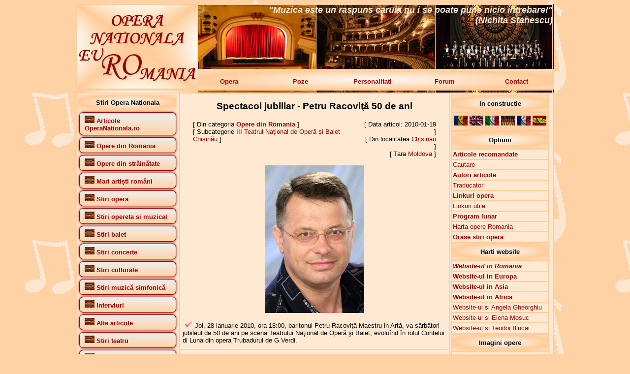

--- FILE ---
content_type: text/html; charset=UTF-8
request_url: http://www.operanationala.ro/stire_detalii.php?id_item=37&titlu=Spectacol%20jubiliar%20-%20Petru%20Racovi??%2050%20de%20ani
body_size: 11344
content:
<!DOCTYPE HTML>
<html lang="ro">
<head>
<meta http-equiv="Content-Type" content="text/html; charset=iso-8859-1">
<meta http-equiv="Content-Language" content="ro"/>
<title>Opera Nationala RO - Spectacol jubiliar - Petru Racoviţă 50 de ani</title>
<meta name="description" content="Spectacol jubiliar - Petru Racoviţă 50 de ani. Opera Nationala RO - Website despre teatrele de opera si opereta din Romania si Europa">
<meta name="keywords" content="Spectacol jubiliar - Petru Racoviţă 50 de ani,Opera Nationala RO,opera,opera romana,Opera Nationala Bucuresti,Opera din Bucuresti,Opera Bucuresti,ONB,Bucharest Opera,Opera Constanta,Opera Brasov,Opera Craiova,Opera Timisoara,Opera Iasi,Opera Cluj-Napoca,opereta,teatru liric,teatre lirice,stiri opera,stiri opereta,opere,balet,concerte,concerte simfonice,Adrian Trasca">
<!-- Spectacol jubiliar - Petru Racoviţă 50 de ani,Opera Nationala RO,Website despre teatrele de opera si opereta din Romania si Europa -->
<!-- Spectacol jubiliar - Petru Racoviţă 50 de ani,Opera Nationala RO,opera,opera romana,Opera Nationala Bucuresti,Opera din Bucuresti,Opera Bucuresti,ONB,Bucharest Opera,Opera Constanta,Opera Brasov,Opera Craiova,Opera Timisoara,Opera Iasi,Opera Cluj-Napoca,opereta,teatru liric,teatre lirice,stiri opera,stiri opereta,opere,balet,concerte,concerte simfonice,Adrian Trasca -->
<meta name="robots" content="all">
<meta name="author" content="Adrian Trasca - http://www.conspect.ro/adrian/">
<meta name="language" content="RO">
<meta name="REVISIT-AFTER" content="3 DAYS">
<link rel="stylesheet" type="text/css" href="stil.css">
<link rel="stylesheet" type="text/css" href="stil_butoane.css">
<link rel="shortcut icon" href="favicon.ico">
<link rel="icon" type="image/gif" href="animated_favicon1.gif">
<script type="text/javascript">

  var _gaq = _gaq || [];
  _gaq.push(['_setAccount', 'UA-34911329-1']);
  _gaq.push(['_trackPageview']);

  (function() {
    var ga = document.createElement('script'); ga.type = 'text/javascript'; ga.async = true;
    ga.src = ('https:' == document.location.protocol ? 'https://ssl' : 'http://www') + '.google-analytics.com/ga.js';
    var s = document.getElementsByTagName('script')[0]; s.parentNode.insertBefore(ga, s);
  })();

</script>
</head>

<body>
<table align="center" width="970" height="174" border="0" cellpadding="2" cellspacing="0" background="img/titlu.jpg">
  <tr>
    <td width="240" rowspan="2">&nbsp;</td>
    <td width="730" height="132" valign="top" align="right">
	  <font color="FFE9D2" size="4"><strong><em>"Muzica este un raspuns caruia nu i se poate pune nicio intrebare!" <br />(Nichita Stanescu) </em></strong></font>
	</td>
  </tr>
  <tr>
    <td height="40">
	<table width="730" border="0" cellspacing="0" cellpadding="2">
      <tr>
        <td width="146"><a href="http://www.operanationala.ro/" class="linkmeniu">Opera</a></td>
        <td width="146"><a href="http://www.operanationala.ro/poze/" target="_blank" class="linkmeniu">Poze</a></td>
        <td width="146"><a href="http://www.operanationala.ro/personalitati/" target="_blank" class="linkmeniu">Personalitati</a></td>
        <td width="146"><a href="http://www.conspect.ro/forum/" target="_blank" class="linkmeniu">Forum</a></td>
        <td width="146"><a href="http://www.operanationala.ro/contact.php" class="linkmeniu">Contact</a></td>
      </tr>
    </table>
	</td>
  </tr>
</table>

<table align="center" width="970" height="300" border="1" cellspacing="0" cellpadding="2" bgcolor="#FFE9D2" bordercolor="#FFCC99">
  <tr>
    <td valign="top" width="200">
	  				<table width="200" border="0" cellspacing="0" cellpadding="2">
					<tr>
					  <td height="30" background="img/dr_maro_deschis.jpg">
						<div align="center"><strong>Stiri Opera Nationala</strong></div>
					  </td>
					</tr>
				<tr>  <td><a href='http://www.operanationala.ro/index.php?id_categ=14&nume_categ=Articole OperaNationala.ro' title='Articole OperaNationala.ro' class='buttons'><img src='http://www.operanationala.ro/img/imagine_lipsa.jpg' border='0' width='20' height='15' alt='Articole OperaNationala.ro'> <strong>Articole OperaNationala.ro</strong></a><br />  </td></tr><tr>  <td><a href='http://www.operanationala.ro/index.php?id_categ=2&nume_categ=Opere din Romania' title='Opere din Romania' class='buttons'><img src='http://www.operanationala.ro/img/imagine_lipsa.jpg' border='0' width='20' height='15' alt='Opere din Romania'> <strong>Opere din Romania</strong></a><br />  </td></tr><tr>  <td><a href='http://www.operanationala.ro/index.php?id_categ=16&nume_categ=Opere din străinătate' title='Opere din străinătate' class='buttons'><img src='http://www.operanationala.ro/img/imagine_lipsa.jpg' border='0' width='20' height='15' alt='Opere din străinătate'> <strong>Opere din străinătate</strong></a><br />  </td></tr><tr>  <td><a href='http://www.operanationala.ro/index.php?id_categ=15&nume_categ=Mari artiști români' title='Mari artiști români' class='buttons'><img src='http://www.operanationala.ro/img/imagine_lipsa.jpg' border='0' width='20' height='15' alt='Mari artiști români'> <strong>Mari artiști români</strong></a><br />  </td></tr><tr>  <td><a href='http://www.operanationala.ro/index.php?id_categ=18&nume_categ=Stiri opera' title='Stiri opera' class='buttons'><img src='http://www.operanationala.ro/img/imagine_lipsa.jpg' border='0' width='20' height='15' alt='Stiri opera'> <strong>Stiri opera</strong></a><br />  </td></tr><tr>  <td><a href='http://www.operanationala.ro/index.php?id_categ=100&nume_categ=Stiri opereta si muzical' title='Stiri opereta si muzical' class='buttons'><img src='http://www.operanationala.ro/img/imagine_lipsa.jpg' border='0' width='20' height='15' alt='Stiri opereta si muzical'> <strong>Stiri opereta si muzical</strong></a><br />  </td></tr><tr>  <td><a href='http://www.operanationala.ro/index.php?id_categ=27&nume_categ=Stiri balet' title='Stiri balet' class='buttons'><img src='http://www.operanationala.ro/img/imagine_lipsa.jpg' border='0' width='20' height='15' alt='Stiri balet'> <strong>Stiri balet</strong></a><br />  </td></tr><tr>  <td><a href='http://www.operanationala.ro/index.php?id_categ=29&nume_categ=Stiri concerte' title='Stiri concerte' class='buttons'><img src='http://www.operanationala.ro/img/imagine_lipsa.jpg' border='0' width='20' height='15' alt='Stiri concerte'> <strong>Stiri concerte</strong></a><br />  </td></tr><tr>  <td><a href='http://www.operanationala.ro/index.php?id_categ=30&nume_categ=Stiri culturale' title='Stiri culturale' class='buttons'><img src='http://www.operanationala.ro/img/imagine_lipsa.jpg' border='0' width='20' height='15' alt='Stiri culturale'> <strong>Stiri culturale</strong></a><br />  </td></tr><tr>  <td><a href='http://www.operanationala.ro/index.php?id_categ=28&nume_categ=Stiri muzică simfonică' title='Stiri muzică simfonică' class='buttons'><img src='http://www.operanationala.ro/img/imagine_lipsa.jpg' border='0' width='20' height='15' alt='Stiri muzică simfonică'> <strong>Stiri muzică simfonică</strong></a><br />  </td></tr><tr>  <td><a href='http://www.operanationala.ro/index.php?id_categ=22&nume_categ=Interviuri' title='Interviuri' class='buttons'><img src='http://www.operanationala.ro/img/imagine_lipsa.jpg' border='0' width='20' height='15' alt='Interviuri'> <strong>Interviuri</strong></a><br />  </td></tr><tr>  <td><a href='http://www.operanationala.ro/index.php?id_categ=25&nume_categ=Alte articole' title='Alte articole' class='buttons'><img src='http://www.operanationala.ro/img/imagine_lipsa.jpg' border='0' width='20' height='15' alt='Alte articole'> <strong>Alte articole</strong></a><br />  </td></tr><tr>  <td><a href='http://www.operanationala.ro/index.php?id_categ=77&nume_categ=Stiri teatru' title='Stiri teatru' class='buttons'><img src='http://www.operanationala.ro/img/imagine_lipsa.jpg' border='0' width='20' height='15' alt='Stiri teatru'> <strong>Stiri teatru</strong></a><br />  </td></tr><tr>  <td><a href='http://www.operanationala.ro/index.php?id_categ=78&nume_categ=Stiri teatru pentru copii' title='Stiri teatru pentru copii' class='buttons'><img src='http://www.operanationala.ro/img/imagine_lipsa.jpg' border='0' width='20' height='15' alt='Stiri teatru pentru copii'> <strong>Stiri teatru pentru copii</strong></a><br />  </td></tr><tr>  <td><a href='http://www.operanationala.ro/index.php?id_categ=110&nume_categ=Bancuri muzicale și întâmplări haioase :-)' title='Bancuri muzicale și întâmplări haioase :-)' class='buttons'><img src='http://www.operanationala.ro/img/imagine_lipsa.jpg' border='0' width='20' height='15' alt='Bancuri muzicale și întâmplări haioase :-)'> <strong>Bancuri muzicale și întâmplări haioase :-)</strong></a><br />  </td></tr>				</table>
				
				<br />
				
				<table border="0" cellspacing="0" cellpadding="2" width="200">
					<tr>
					  <td height="30" background="http://www.operanationala.ro/img/dr_maro_deschis.jpg">
						<div align="center"><strong>Stiri alte categorii</strong></div>
					  </td>
					</tr>
				</table>
				
				<table><tr>  <td height='30' background='http://www.operanationala.ro/img/dr_maro_deschis.jpg'><a href='http://www.operanationala.ro/index.php?id_categ=2&nume_categ=Opere din Romania' title='Opere din Romania' class='buttons'><img src='http://www.operanationala.ro/img/imagine_lipsa.jpg' border='0' width='20' height='15' alt='Opere din Romania'> <strong>Opere din Romania</strong></a><br />  </td></tr></table><a href='http://www.operanationala.ro/index.php?id_subcateg=200&nume_subcateg=Programe lunare' title='Programe lunare' class='buttons'><strong>Programe lunare</strong></a><br /><a href='http://www.operanationala.ro/index.php?id_subcateg=1&nume_subcateg=Opera Națională București' title='Opera Națională București' class='buttons'><strong>Opera Națională București</strong></a><br /><a href='http://www.operanationala.ro/index.php?id_subcateg=11&nume_subcateg=Opera Comică pentru Copii București' title='Opera Comică pentru Copii București' class='buttons'><strong>Opera Comică pentru Copii București</strong></a><br /><a href='http://www.operanationala.ro/index.php?id_subcateg=10&nume_subcateg=Teatrul Național de Operetă și Muzical București' title='Teatrul Național de Operetă și Muzical București' class='buttons'><strong>Teatrul Național de Operetă și Muzical București</strong></a><br /><a href='http://www.operanationala.ro/index.php?id_subcateg=4&nume_subcateg=Opera Rom&#226;n&#259; Craiova' title='Opera Rom&#226;n&#259; Craiova' class='buttons'><strong>Opera Rom&#226;n&#259; Craiova</strong></a><br /><a href='http://www.operanationala.ro/index.php?id_subcateg=2&nume_subcateg=Opera din Brașov' title='Opera din Brașov' class='buttons'><strong>Opera din Brașov</strong></a><br /><a href='http://www.operanationala.ro/index.php?id_subcateg=3&nume_subcateg=Teatrul National de Opera si Balet Constanta' title='Teatrul National de Opera si Balet Constanta' class='buttons'><strong>Teatrul National de Opera si Balet Constanta</strong></a><br /><a href='http://www.operanationala.ro/index.php?id_subcateg=8&nume_subcateg=Teatrul Național de Operă și Operetă din Galați' title='Teatrul Național de Operă și Operetă din Galați' class='buttons'><strong>Teatrul Național de Operă și Operetă din Galați</strong></a><br /><a href='http://www.operanationala.ro/index.php?id_subcateg=9&nume_subcateg=Teatrul Național de Operă și Balet Chișinău' title='Teatrul Național de Operă și Balet Chișinău' class='buttons'><strong>Teatrul Național de Operă și Balet Chișinău</strong></a><br /><a href='http://www.operanationala.ro/index.php?id_subcateg=7&nume_subcateg=Opera Națională Română Iași' title='Opera Națională Română Iași' class='buttons'><strong>Opera Națională Română Iași</strong></a><br /><a href='http://www.operanationala.ro/index.php?id_subcateg=6&nume_subcateg=Opera Nationala Română Cluj-Napoca' title='Opera Nationala Română Cluj-Napoca' class='buttons'><strong>Opera Nationala Română Cluj-Napoca</strong></a><br /><a href='http://www.operanationala.ro/index.php?id_subcateg=5&nume_subcateg=Opera Națională Română Timișoara' title='Opera Națională Română Timișoara' class='buttons'><strong>Opera Națională Română Timișoara</strong></a><br /><a href='http://www.operanationala.ro/index.php?id_subcateg=12&nume_subcateg=Opera Maghiară din Cluj-Napoca' title='Opera Maghiară din Cluj-Napoca' class='buttons'><strong>Opera Maghiară din Cluj-Napoca</strong></a><br /><a href='http://www.operanationala.ro/index.php?id_subcateg=14&nume_subcateg=Teatrul de Balet Sibiu' title='Teatrul de Balet Sibiu' class='buttons'><strong>Teatrul de Balet Sibiu</strong></a><br /><a href='http://www.operanationala.ro/index.php?id_subcateg=13&nume_subcateg=Festivalul Opera Nights - Hunedoara, Deva' title='Festivalul Opera Nights - Hunedoara, Deva' class='buttons'><strong>Festivalul Opera Nights - Hunedoara, Deva</strong></a><br /><a href='http://www.operanationala.ro/index.php?id_subcateg=19&nume_subcateg=Teatrul Muzical Ambasadorii București' title='Teatrul Muzical Ambasadorii București' class='buttons'><strong>Teatrul Muzical Ambasadorii București</strong></a><br /><a href='http://www.operanationala.ro/index.php?id_subcateg=17&nume_subcateg=Teatrul Stela Popescu București' title='Teatrul Stela Popescu București' class='buttons'><strong>Teatrul Stela Popescu București</strong></a><br /><a href='http://www.operanationala.ro/index.php?id_subcateg=15&nume_subcateg=Opera Vox Cluj-Napoca' title='Opera Vox Cluj-Napoca' class='buttons'><strong>Opera Vox Cluj-Napoca</strong></a><br /><a href='http://www.operanationala.ro/index.php?id_subcateg=191&nume_subcateg=Sala Palatului din București' title='Sala Palatului din București' class='buttons'><strong>Sala Palatului din București</strong></a><br /><a href='http://www.operanationala.ro/index.php?id_subcateg=16&nume_subcateg=Festivalul Internațional George Enescu București' title='Festivalul Internațional George Enescu București' class='buttons'><strong>Festivalul Internațional George Enescu București</strong></a><br /><a href='http://www.operanationala.ro/index.php?id_subcateg=188&nume_subcateg=Teatrul Acting Dream București' title='Teatrul Acting Dream București' class='buttons'><strong>Teatrul Acting Dream București</strong></a><br /><a href='http://www.operanationala.ro/index.php?id_subcateg=83&nume_subcateg=Theater du Soleil Entertainment' title='Theater du Soleil Entertainment' class='buttons'><strong>Theater du Soleil Entertainment</strong></a><br /><a href='http://www.operanationala.ro/index.php?id_subcateg=18&nume_subcateg=Grand Cinema Digiplex Băneasa' title='Grand Cinema Digiplex Băneasa' class='buttons'><strong>Grand Cinema Digiplex Băneasa</strong></a><br /><a href='http://www.operanationala.ro/index.php?id_subcateg=109&nume_subcateg=Teatrul de Revistă Constantin Tănase București' title='Teatrul de Revistă Constantin Tănase București' class='buttons'><strong>Teatrul de Revistă Constantin Tănase București</strong></a><br /><table><tr>  <td height='30' background='http://www.operanationala.ro/img/dr_maro_deschis.jpg'><a href='http://www.operanationala.ro/index.php?id_categ=16&nume_categ=Opere din străinătate' title='Opere din străinătate' class='buttons'><img src='http://www.operanationala.ro/img/imagine_lipsa.jpg' border='0' width='20' height='15' alt='Opere din străinătate'> <strong>Opere din străinătate</strong></a><br />  </td></tr></table><a href='http://www.operanationala.ro/index.php?id_subcateg=63&nume_subcateg=Arena din Verona' title='Arena din Verona' class='buttons'><strong>Arena din Verona</strong></a><br /><a href='http://www.operanationala.ro/index.php?id_subcateg=33&nume_subcateg=Budapesta Opera' title='Budapesta Opera' class='buttons'><strong>Budapesta Opera</strong></a><br /><a href='http://www.operanationala.ro/index.php?id_subcateg=79&nume_subcateg=Hedeland Opera' title='Hedeland Opera' class='buttons'><strong>Hedeland Opera</strong></a><br /><a href='http://www.operanationala.ro/index.php?id_subcateg=80&nume_subcateg=London English National Opera' title='London English National Opera' class='buttons'><strong>London English National Opera</strong></a><br /><a href='http://www.operanationala.ro/index.php?id_subcateg=73&nume_subcateg=London Royal Opera House' title='London Royal Opera House' class='buttons'><strong>London Royal Opera House</strong></a><br /><a href='http://www.operanationala.ro/index.php?id_subcateg=74&nume_subcateg=Milano Teatro alla Scala' title='Milano Teatro alla Scala' class='buttons'><strong>Milano Teatro alla Scala</strong></a><br /><a href='http://www.operanationala.ro/index.php?id_subcateg=68&nume_subcateg=Munchen Bayerische StaatsOper' title='Munchen Bayerische StaatsOper' class='buttons'><strong>Munchen Bayerische StaatsOper</strong></a><br /><a href='http://www.operanationala.ro/index.php?id_subcateg=92&nume_subcateg=New York Metropolitan Opera' title='New York Metropolitan Opera' class='buttons'><strong>New York Metropolitan Opera</strong></a><br /><a href='http://www.operanationala.ro/index.php?id_subcateg=77&nume_subcateg=Oslo Operaen' title='Oslo Operaen' class='buttons'><strong>Oslo Operaen</strong></a><br /><a href='http://www.operanationala.ro/index.php?id_subcateg=54&nume_subcateg=Roma Teatro dell Opera' title='Roma Teatro dell Opera' class='buttons'><strong>Roma Teatro dell Opera</strong></a><br /><a href='http://www.operanationala.ro/index.php?id_subcateg=78&nume_subcateg=Ruse Drjavna Opera' title='Ruse Drjavna Opera' class='buttons'><strong>Ruse Drjavna Opera</strong></a><br /><a href='http://www.operanationala.ro/index.php?id_subcateg=27&nume_subcateg=Sofia Opera House' title='Sofia Opera House' class='buttons'><strong>Sofia Opera House</strong></a><br /><a href='http://www.operanationala.ro/index.php?id_subcateg=21&nume_subcateg=Stockholm Royal Swedish Opera' title='Stockholm Royal Swedish Opera' class='buttons'><strong>Stockholm Royal Swedish Opera</strong></a><br /><a href='http://www.operanationala.ro/index.php?id_subcateg=20&nume_subcateg=Torre del Lago Puccini' title='Torre del Lago Puccini' class='buttons'><strong>Torre del Lago Puccini</strong></a><br /><a href='http://www.operanationala.ro/index.php?id_subcateg=81&nume_subcateg=Varna Opera House' title='Varna Opera House' class='buttons'><strong>Varna Opera House</strong></a><br /><a href='http://www.operanationala.ro/index.php?id_subcateg=75&nume_subcateg=Viena StaatsOper' title='Viena StaatsOper' class='buttons'><strong>Viena StaatsOper</strong></a><br /><a href='http://www.operanationala.ro/index.php?id_subcateg=76&nume_subcateg=Viena VolksOper' title='Viena VolksOper' class='buttons'><strong>Viena VolksOper</strong></a><br /><table><tr>  <td height='30' background='http://www.operanationala.ro/img/dr_maro_deschis.jpg'><a href='http://www.operanationala.ro/index.php?id_categ=15&nume_categ=Mari artiști români' title='Mari artiști români' class='buttons'><img src='http://www.operanationala.ro/img/imagine_lipsa.jpg' border='0' width='20' height='15' alt='Mari artiști români'> <strong>Mari artiști români</strong></a><br />  </td></tr></table><a href='http://www.operanationala.ro/index.php?id_subcateg=70&nume_subcateg=Alina Cojocaru' title='Alina Cojocaru' class='buttons'><strong>Alina Cojocaru</strong></a><br /><a href='http://www.operanationala.ro/index.php?id_subcateg=64&nume_subcateg=Angela Gheorghiu' title='Angela Gheorghiu' class='buttons'><strong>Angela Gheorghiu</strong></a><br /><a href='http://www.operanationala.ro/index.php?id_subcateg=51&nume_subcateg=Cristian Mihăilescu' title='Cristian Mihăilescu' class='buttons'><strong>Cristian Mihăilescu</strong></a><br /><a href='http://www.operanationala.ro/index.php?id_subcateg=65&nume_subcateg=Elena Moșuc' title='Elena Moșuc' class='buttons'><strong>Elena Moșuc</strong></a><br /><a href='http://www.operanationala.ro/index.php?id_subcateg=66&nume_subcateg=Felicia Filip' title='Felicia Filip' class='buttons'><strong>Felicia Filip</strong></a><br /><a href='http://www.operanationala.ro/index.php?id_subcateg=57&nume_subcateg=Haricleea Darclee' title='Haricleea Darclee' class='buttons'><strong>Haricleea Darclee</strong></a><br /><a href='http://www.operanationala.ro/index.php?id_subcateg=50&nume_subcateg=Ionuț Pascu' title='Ionuț Pascu' class='buttons'><strong>Ionuț Pascu</strong></a><br /><a href='http://www.operanationala.ro/index.php?id_subcateg=22&nume_subcateg=Leontina V&#259;duva' title='Leontina V&#259;duva' class='buttons'><strong>Leontina V&#259;duva</strong></a><br /><a href='http://www.operanationala.ro/index.php?id_subcateg=82&nume_subcateg=Lucian Petrean' title='Lucian Petrean' class='buttons'><strong>Lucian Petrean</strong></a><br /><a href='http://www.operanationala.ro/index.php?id_subcateg=67&nume_subcateg=Ludovic Spiess' title='Ludovic Spiess' class='buttons'><strong>Ludovic Spiess</strong></a><br /><a href='http://www.operanationala.ro/index.php?id_subcateg=72&nume_subcateg=Teodor Ilincăi' title='Teodor Ilincăi' class='buttons'><strong>Teodor Ilincăi</strong></a><br /><table><tr>  <td height='30' background='http://www.operanationala.ro/img/dr_maro_deschis.jpg'><a href='http://www.operanationala.ro/index.php?id_categ=77&nume_categ=Stiri teatru' title='Stiri teatru' class='buttons'><img src='http://www.operanationala.ro/img/imagine_lipsa.jpg' border='0' width='20' height='15' alt='Stiri teatru'> <strong>Stiri teatru</strong></a><br />  </td></tr></table><a href='http://www.operanationala.ro/index.php?id_subcateg=88&nume_subcateg=Teatru la cinema' title='Teatru la cinema' class='buttons'><strong>Teatru la cinema</strong></a><br /><table><tr>  <td height='30' background='http://www.operanationala.ro/img/dr_maro_deschis.jpg'><a href='http://www.operanationala.ro/index.php?id_categ=120&nume_categ=Spectacole de operă' title='Spectacole de operă' class='buttons'><img src='http://www.operanationala.ro/img/imagine_lipsa.jpg' border='0' width='20' height='15' alt='Spectacole de operă'> <strong>Spectacole de operă</strong></a><br />  </td></tr></table><a href='http://www.operanationala.ro/index.php?id_subcateg=175&nume_subcateg=Adriana Lecouvreur' title='Adriana Lecouvreur' class='buttons'><strong>Adriana Lecouvreur</strong></a><br /><a href='http://www.operanationala.ro/index.php?id_subcateg=112&nume_subcateg=Aida' title='Aida' class='buttons'><strong>Aida</strong></a><br /><a href='http://www.operanationala.ro/index.php?id_subcateg=140&nume_subcateg=Asa fac toate (Cosi fan tutte)' title='Asa fac toate (Cosi fan tutte)' class='buttons'><strong>Asa fac toate (Cosi fan tutte)</strong></a><br /><a href='http://www.operanationala.ro/index.php?id_subcateg=117&nume_subcateg=Boema' title='Boema' class='buttons'><strong>Boema</strong></a><br /><a href='http://www.operanationala.ro/index.php?id_subcateg=119&nume_subcateg=Bărbierul din Sevilia' title='Bărbierul din Sevilia' class='buttons'><strong>Bărbierul din Sevilia</strong></a><br /><a href='http://www.operanationala.ro/index.php?id_subcateg=120&nume_subcateg=Carmen' title='Carmen' class='buttons'><strong>Carmen</strong></a><br /><a href='http://www.operanationala.ro/index.php?id_subcateg=143&nume_subcateg=Cavalleria rusticana și Paiațe' title='Cavalleria rusticana și Paiațe' class='buttons'><strong>Cavalleria rusticana și Paiațe</strong></a><br /><a href='http://www.operanationala.ro/index.php?id_subcateg=168&nume_subcateg=Clemența lui Tito' title='Clemența lui Tito' class='buttons'><strong>Clemența lui Tito</strong></a><br /><a href='http://www.operanationala.ro/index.php?id_subcateg=135&nume_subcateg=Don Giovanni' title='Don Giovanni' class='buttons'><strong>Don Giovanni</strong></a><br /><a href='http://www.operanationala.ro/index.php?id_subcateg=154&nume_subcateg=Don Pasquale' title='Don Pasquale' class='buttons'><strong>Don Pasquale</strong></a><br /><a href='http://www.operanationala.ro/index.php?id_subcateg=136&nume_subcateg=Elixirul dragostei' title='Elixirul dragostei' class='buttons'><strong>Elixirul dragostei</strong></a><br /><a href='http://www.operanationala.ro/index.php?id_subcateg=132&nume_subcateg=Flautul fermecat' title='Flautul fermecat' class='buttons'><strong>Flautul fermecat</strong></a><br /><a href='http://www.operanationala.ro/index.php?id_subcateg=138&nume_subcateg=Freischutz' title='Freischutz' class='buttons'><strong>Freischutz</strong></a><br /><a href='http://www.operanationala.ro/index.php?id_subcateg=164&nume_subcateg=Germanicul (Il Germanico)' title='Germanicul (Il Germanico)' class='buttons'><strong>Germanicul (Il Germanico)</strong></a><br /><a href='http://www.operanationala.ro/index.php?id_subcateg=156&nume_subcateg=Gianni Schicchi' title='Gianni Schicchi' class='buttons'><strong>Gianni Schicchi</strong></a><br /><a href='http://www.operanationala.ro/index.php?id_subcateg=165&nume_subcateg=Idomeneo, Regele Cretei' title='Idomeneo, Regele Cretei' class='buttons'><strong>Idomeneo, Regele Cretei</strong></a><br /><a href='http://www.operanationala.ro/index.php?id_subcateg=169&nume_subcateg=MacBeth' title='MacBeth' class='buttons'><strong>MacBeth</strong></a><br /><a href='http://www.operanationala.ro/index.php?id_subcateg=118&nume_subcateg=Madama Butterfly' title='Madama Butterfly' class='buttons'><strong>Madama Butterfly</strong></a><br /><a href='http://www.operanationala.ro/index.php?id_subcateg=144&nume_subcateg=Manon Lescaut' title='Manon Lescaut' class='buttons'><strong>Manon Lescaut</strong></a><br /><a href='http://www.operanationala.ro/index.php?id_subcateg=151&nume_subcateg=Mikado' title='Mikado' class='buttons'><strong>Mikado</strong></a><br /><a href='http://www.operanationala.ro/index.php?id_subcateg=121&nume_subcateg=Nabucco' title='Nabucco' class='buttons'><strong>Nabucco</strong></a><br /><a href='http://www.operanationala.ro/index.php?id_subcateg=195&nume_subcateg=Norma' title='Norma' class='buttons'><strong>Norma</strong></a><br /><a href='http://www.operanationala.ro/index.php?id_subcateg=134&nume_subcateg=Nunta lui Figaro' title='Nunta lui Figaro' class='buttons'><strong>Nunta lui Figaro</strong></a><br /><a href='http://www.operanationala.ro/index.php?id_subcateg=170&nume_subcateg=Orfeu în infern' title='Orfeu în infern' class='buttons'><strong>Orfeu în infern</strong></a><br /><a href='http://www.operanationala.ro/index.php?id_subcateg=150&nume_subcateg=Paiațe' title='Paiațe' class='buttons'><strong>Paiațe</strong></a><br /><a href='http://www.operanationala.ro/index.php?id_subcateg=149&nume_subcateg=Peer Gynt' title='Peer Gynt' class='buttons'><strong>Peer Gynt</strong></a><br /><a href='http://www.operanationala.ro/index.php?id_subcateg=133&nume_subcateg=Rapirea din Serai' title='Rapirea din Serai' class='buttons'><strong>Rapirea din Serai</strong></a><br /><a href='http://www.operanationala.ro/index.php?id_subcateg=114&nume_subcateg=Rigoletto' title='Rigoletto' class='buttons'><strong>Rigoletto</strong></a><br /><a href='http://www.operanationala.ro/index.php?id_subcateg=171&nume_subcateg=Romeo și Julieta de Charles Gounod' title='Romeo și Julieta de Charles Gounod' class='buttons'><strong>Romeo și Julieta de Charles Gounod</strong></a><br /><a href='http://www.operanationala.ro/index.php?id_subcateg=163&nume_subcateg=Samson și Dalila' title='Samson și Dalila' class='buttons'><strong>Samson și Dalila</strong></a><br /><a href='http://www.operanationala.ro/index.php?id_subcateg=147&nume_subcateg=Simone Boccanerra' title='Simone Boccanerra' class='buttons'><strong>Simone Boccanerra</strong></a><br /><a href='http://www.operanationala.ro/index.php?id_subcateg=116&nume_subcateg=Tosca' title='Tosca' class='buttons'><strong>Tosca</strong></a><br /><a href='http://www.operanationala.ro/index.php?id_subcateg=113&nume_subcateg=Traviata' title='Traviata' class='buttons'><strong>Traviata</strong></a><br /><a href='http://www.operanationala.ro/index.php?id_subcateg=145&nume_subcateg=Tripticul (Il trittico)' title='Tripticul (Il trittico)' class='buttons'><strong>Tripticul (Il trittico)</strong></a><br /><a href='http://www.operanationala.ro/index.php?id_subcateg=115&nume_subcateg=Trubadurul (Il trovatore)' title='Trubadurul (Il trovatore)' class='buttons'><strong>Trubadurul (Il trovatore)</strong></a><br /><a href='http://www.operanationala.ro/index.php?id_subcateg=139&nume_subcateg=Turandot' title='Turandot' class='buttons'><strong>Turandot</strong></a><br /><a href='http://www.operanationala.ro/index.php?id_subcateg=174&nume_subcateg=Werther' title='Werther' class='buttons'><strong>Werther</strong></a><br /><table><tr>  <td height='30' background='http://www.operanationala.ro/img/dr_maro_deschis.jpg'><a href='http://www.operanationala.ro/index.php?id_categ=121&nume_categ=Spectacole de opereta si muzical' title='Spectacole de opereta si muzical' class='buttons'><img src='http://www.operanationala.ro/img/imagine_lipsa.jpg' border='0' width='20' height='15' alt='Spectacole de opereta si muzical'> <strong>Spectacole de opereta si muzical</strong></a><br />  </td></tr></table><a href='http://www.operanationala.ro/index.php?id_subcateg=142&nume_subcateg=Cartea junglei' title='Cartea junglei' class='buttons'><strong>Cartea junglei</strong></a><br /><a href='http://www.operanationala.ro/index.php?id_subcateg=166&nume_subcateg=Doctor Jivago' title='Doctor Jivago' class='buttons'><strong>Doctor Jivago</strong></a><br /><a href='http://www.operanationala.ro/index.php?id_subcateg=125&nume_subcateg=Țara surâsului' title='Țara surâsului' class='buttons'><strong>Țara surâsului</strong></a><br /><a href='http://www.operanationala.ro/index.php?id_subcateg=155&nume_subcateg=Femeia, eterna poveste' title='Femeia, eterna poveste' class='buttons'><strong>Femeia, eterna poveste</strong></a><br /><a href='http://www.operanationala.ro/index.php?id_subcateg=137&nume_subcateg=Frozen' title='Frozen' class='buttons'><strong>Frozen</strong></a><br /><a href='http://www.operanationala.ro/index.php?id_subcateg=173&nume_subcateg=Frumoasa și Bestia' title='Frumoasa și Bestia' class='buttons'><strong>Frumoasa și Bestia</strong></a><br /><a href='http://www.operanationala.ro/index.php?id_subcateg=123&nume_subcateg=Liliacul' title='Liliacul' class='buttons'><strong>Liliacul</strong></a><br /><a href='http://www.operanationala.ro/index.php?id_subcateg=152&nume_subcateg=Logodnicul din lună' title='Logodnicul din lună' class='buttons'><strong>Logodnicul din lună</strong></a><br /><a href='http://www.operanationala.ro/index.php?id_subcateg=122&nume_subcateg=My Fair Lady' title='My Fair Lady' class='buttons'><strong>My Fair Lady</strong></a><br /><a href='http://www.operanationala.ro/index.php?id_subcateg=124&nume_subcateg=Rebecca' title='Rebecca' class='buttons'><strong>Rebecca</strong></a><br /><a href='http://www.operanationala.ro/index.php?id_subcateg=148&nume_subcateg=Sânge vienez' title='Sânge vienez' class='buttons'><strong>Sânge vienez</strong></a><br /><a href='http://www.operanationala.ro/index.php?id_subcateg=126&nume_subcateg=Silvia' title='Silvia' class='buttons'><strong>Silvia</strong></a><br /><a href='http://www.operanationala.ro/index.php?id_subcateg=141&nume_subcateg=Sunetul muzicii' title='Sunetul muzicii' class='buttons'><strong>Sunetul muzicii</strong></a><br /><a href='http://www.operanationala.ro/index.php?id_subcateg=146&nume_subcateg=Vaduva veselă' title='Vaduva veselă' class='buttons'><strong>Vaduva veselă</strong></a><br /><a href='http://www.operanationala.ro/index.php?id_subcateg=153&nume_subcateg=Zaraza' title='Zaraza' class='buttons'><strong>Zaraza</strong></a><br /><table><tr>  <td height='30' background='http://www.operanationala.ro/img/dr_maro_deschis.jpg'><a href='http://www.operanationala.ro/index.php?id_categ=122&nume_categ=Spectacole de balet' title='Spectacole de balet' class='buttons'><img src='http://www.operanationala.ro/img/imagine_lipsa.jpg' border='0' width='20' height='15' alt='Spectacole de balet'> <strong>Spectacole de balet</strong></a><br />  </td></tr></table><a href='http://www.operanationala.ro/index.php?id_subcateg=131&nume_subcateg=Corsarul' title='Corsarul' class='buttons'><strong>Corsarul</strong></a><br /><a href='http://www.operanationala.ro/index.php?id_subcateg=159&nume_subcateg=Don Quijote' title='Don Quijote' class='buttons'><strong>Don Quijote</strong></a><br /><a href='http://www.operanationala.ro/index.php?id_subcateg=129&nume_subcateg=Frumoasa din Padurea Adormita' title='Frumoasa din Padurea Adormita' class='buttons'><strong>Frumoasa din Padurea Adormita</strong></a><br /><a href='http://www.operanationala.ro/index.php?id_subcateg=130&nume_subcateg=Giselle' title='Giselle' class='buttons'><strong>Giselle</strong></a><br /><a href='http://www.operanationala.ro/index.php?id_subcateg=127&nume_subcateg=Lacul lebedelor' title='Lacul lebedelor' class='buttons'><strong>Lacul lebedelor</strong></a><br /><a href='http://www.operanationala.ro/index.php?id_subcateg=193&nume_subcateg=Marco Spada' title='Marco Spada' class='buttons'><strong>Marco Spada</strong></a><br /><a href='http://www.operanationala.ro/index.php?id_subcateg=167&nume_subcateg=Medea' title='Medea' class='buttons'><strong>Medea</strong></a><br /><a href='http://www.operanationala.ro/index.php?id_subcateg=128&nume_subcateg=Spargatorul de nuci' title='Spargatorul de nuci' class='buttons'><strong>Spargatorul de nuci</strong></a><br /><a href='http://www.operanationala.ro/index.php?id_subcateg=158&nume_subcateg=Zorba grecul' title='Zorba grecul' class='buttons'><strong>Zorba grecul</strong></a><br /><table><tr>  <td height='30' background='http://www.operanationala.ro/img/dr_maro_deschis.jpg'><a href='http://www.operanationala.ro/index.php?id_categ=123&nume_categ=Concerte de muzica simfonica' title='Concerte de muzica simfonica' class='buttons'><img src='http://www.operanationala.ro/img/imagine_lipsa.jpg' border='0' width='20' height='15' alt='Concerte de muzica simfonica'> <strong>Concerte de muzica simfonica</strong></a><br />  </td></tr></table><a href='http://www.operanationala.ro/index.php?id_subcateg=162&nume_subcateg=Anotimpurile de Vivaldi' title='Anotimpurile de Vivaldi' class='buttons'><strong>Anotimpurile de Vivaldi</strong></a><br /><a href='http://www.operanationala.ro/index.php?id_subcateg=161&nume_subcateg=Recviem de Mozart' title='Recviem de Mozart' class='buttons'><strong>Recviem de Mozart</strong></a><br /><a href='http://www.operanationala.ro/index.php?id_subcateg=160&nume_subcateg=Recviem de Verdi' title='Recviem de Verdi' class='buttons'><strong>Recviem de Verdi</strong></a><br /><table><tr>  <td height='30' background='http://www.operanationala.ro/img/dr_maro_deschis.jpg'><a href='http://www.operanationala.ro/index.php?id_categ=114&nume_categ=Teatre Muntenia (fără București)' title='Teatre Muntenia (fără București)' class='buttons'><img src='http://www.operanationala.ro/img/imagine_lipsa.jpg' border='0' width='20' height='15' alt='Teatre Muntenia (fără București)'> <strong>Teatre Muntenia (fără București)</strong></a><br />  </td></tr></table><a href='http://www.operanationala.ro/index.php?id_subcateg=99&nume_subcateg=Ateneul Popular Maior Gheorghe Pastia Focșani' title='Ateneul Popular Maior Gheorghe Pastia Focșani' class='buttons'><strong>Ateneul Popular Maior Gheorghe Pastia Focșani</strong></a><br /><a href='http://www.operanationala.ro/index.php?id_subcateg=108&nume_subcateg=Teatrul Alexandru Davila Pitești' title='Teatrul Alexandru Davila Pitești' class='buttons'><strong>Teatrul Alexandru Davila Pitești</strong></a><br /><table><tr>  <td height='30' background='http://www.operanationala.ro/img/dr_maro_deschis.jpg'><a href='http://www.operanationala.ro/index.php?id_categ=113&nume_categ=Teatre Oltenia' title='Teatre Oltenia' class='buttons'><img src='http://www.operanationala.ro/img/imagine_lipsa.jpg' border='0' width='20' height='15' alt='Teatre Oltenia'> <strong>Teatre Oltenia</strong></a><br />  </td></tr></table><a href='http://www.operanationala.ro/index.php?id_subcateg=182&nume_subcateg=Teatrul Ariel Râmnicu Vâlcea' title='Teatrul Ariel Râmnicu Vâlcea' class='buttons'><strong>Teatrul Ariel Râmnicu Vâlcea</strong></a><br /><table><tr>  <td height='30' background='http://www.operanationala.ro/img/dr_maro_deschis.jpg'><a href='http://www.operanationala.ro/index.php?id_categ=119&nume_categ=Teatre Republica Moldova' title='Teatre Republica Moldova' class='buttons'><img src='http://www.operanationala.ro/img/imagine_lipsa.jpg' border='0' width='20' height='15' alt='Teatre Republica Moldova'> <strong>Teatre Republica Moldova</strong></a><br />  </td></tr></table><a href='http://www.operanationala.ro/index.php?id_subcateg=183&nume_subcateg=Teatrul B. P. Hasdeu din Cahul' title='Teatrul B. P. Hasdeu din Cahul' class='buttons'><strong>Teatrul B. P. Hasdeu din Cahul</strong></a><br /><table><tr>  <td height='30' background='http://www.operanationala.ro/img/dr_maro_deschis.jpg'><a href='http://www.operanationala.ro/index.php?id_categ=118&nume_categ=Teatre Banat, Crișana, Maramureș' title='Teatre Banat, Crișana, Maramureș' class='buttons'><img src='http://www.operanationala.ro/img/imagine_lipsa.jpg' border='0' width='20' height='15' alt='Teatre Banat, Crișana, Maramureș'> <strong>Teatre Banat, Crișana, Maramureș</strong></a><br />  </td></tr></table><a href='http://www.operanationala.ro/index.php?id_subcateg=181&nume_subcateg=Teatrul Clasic Ioan Slavici din Arad' title='Teatrul Clasic Ioan Slavici din Arad' class='buttons'><strong>Teatrul Clasic Ioan Slavici din Arad</strong></a><br /><table><tr>  <td height='30' background='http://www.operanationala.ro/img/dr_maro_deschis.jpg'><a href='http://www.operanationala.ro/index.php?id_categ=113&nume_categ=Teatre Oltenia' title='Teatre Oltenia' class='buttons'><img src='http://www.operanationala.ro/img/imagine_lipsa.jpg' border='0' width='20' height='15' alt='Teatre Oltenia'> <strong>Teatre Oltenia</strong></a><br />  </td></tr></table><a href='http://www.operanationala.ro/index.php?id_subcateg=106&nume_subcateg=Teatrul Colibri Craiova' title='Teatrul Colibri Craiova' class='buttons'><strong>Teatrul Colibri Craiova</strong></a><br /><table><tr>  <td height='30' background='http://www.operanationala.ro/img/dr_maro_deschis.jpg'><a href='http://www.operanationala.ro/index.php?id_categ=115&nume_categ=Teatre Dobrogea' title='Teatre Dobrogea' class='buttons'><img src='http://www.operanationala.ro/img/imagine_lipsa.jpg' border='0' width='20' height='15' alt='Teatre Dobrogea'> <strong>Teatre Dobrogea</strong></a><br />  </td></tr></table><a href='http://www.operanationala.ro/index.php?id_subcateg=102&nume_subcateg=Teatrul Căluțul de mare Constanța' title='Teatrul Căluțul de mare Constanța' class='buttons'><strong>Teatrul Căluțul de mare Constanța</strong></a><br /><a href='http://www.operanationala.ro/index.php?id_subcateg=104&nume_subcateg=Teatrul de Stat din Constanța' title='Teatrul de Stat din Constanța' class='buttons'><strong>Teatrul de Stat din Constanța</strong></a><br /><table><tr>  <td height='30' background='http://www.operanationala.ro/img/dr_maro_deschis.jpg'><a href='http://www.operanationala.ro/index.php?id_categ=116&nume_categ=Teatre Moldova' title='Teatre Moldova' class='buttons'><img src='http://www.operanationala.ro/img/imagine_lipsa.jpg' border='0' width='20' height='15' alt='Teatre Moldova'> <strong>Teatre Moldova</strong></a><br />  </td></tr></table><a href='http://www.operanationala.ro/index.php?id_subcateg=177&nume_subcateg=Teatrul Dramatic Fani Tardini Galați' title='Teatrul Dramatic Fani Tardini Galați' class='buttons'><strong>Teatrul Dramatic Fani Tardini Galați</strong></a><br /><table><tr>  <td height='30' background='http://www.operanationala.ro/img/dr_maro_deschis.jpg'><a href='http://www.operanationala.ro/index.php?id_categ=117&nume_categ=Teatre Ardeal' title='Teatre Ardeal' class='buttons'><img src='http://www.operanationala.ro/img/imagine_lipsa.jpg' border='0' width='20' height='15' alt='Teatre Ardeal'> <strong>Teatre Ardeal</strong></a><br />  </td></tr></table><a href='http://www.operanationala.ro/index.php?id_subcateg=184&nume_subcateg=Teatrul Dramatic Ion D. Sîrbu Petroșani' title='Teatrul Dramatic Ion D. Sîrbu Petroșani' class='buttons'><strong>Teatrul Dramatic Ion D. Sîrbu Petroșani</strong></a><br /><table><tr>  <td height='30' background='http://www.operanationala.ro/img/dr_maro_deschis.jpg'><a href='http://www.operanationala.ro/index.php?id_categ=112&nume_categ=Teatre București' title='Teatre București' class='buttons'><img src='http://www.operanationala.ro/img/imagine_lipsa.jpg' border='0' width='20' height='15' alt='Teatre București'> <strong>Teatre București</strong></a><br />  </td></tr></table><a href='http://www.operanationala.ro/index.php?id_subcateg=178&nume_subcateg=Teatrul Elisabeta București' title='Teatrul Elisabeta București' class='buttons'><strong>Teatrul Elisabeta București</strong></a><br /><table><tr>  <td height='30' background='http://www.operanationala.ro/img/dr_maro_deschis.jpg'><a href='http://www.operanationala.ro/index.php?id_categ=113&nume_categ=Teatre Oltenia' title='Teatre Oltenia' class='buttons'><img src='http://www.operanationala.ro/img/imagine_lipsa.jpg' border='0' width='20' height='15' alt='Teatre Oltenia'> <strong>Teatre Oltenia</strong></a><br />  </td></tr></table><a href='http://www.operanationala.ro/index.php?id_subcateg=97&nume_subcateg=Teatrul Elvira Godeanu Târgu-Jiu' title='Teatrul Elvira Godeanu Târgu-Jiu' class='buttons'><strong>Teatrul Elvira Godeanu Târgu-Jiu</strong></a><br /><table><tr>  <td height='30' background='http://www.operanationala.ro/img/dr_maro_deschis.jpg'><a href='http://www.operanationala.ro/index.php?id_categ=112&nume_categ=Teatre București' title='Teatre București' class='buttons'><img src='http://www.operanationala.ro/img/imagine_lipsa.jpg' border='0' width='20' height='15' alt='Teatre București'> <strong>Teatre București</strong></a><br />  </td></tr></table><a href='http://www.operanationala.ro/index.php?id_subcateg=186&nume_subcateg=Teatrul Excelsior București.' title='Teatrul Excelsior București.' class='buttons'><strong>Teatrul Excelsior București.</strong></a><br /><a href='http://www.operanationala.ro/index.php?id_subcateg=90&nume_subcateg=Teatrul Țăndărică București' title='Teatrul Țăndărică București' class='buttons'><strong>Teatrul Țăndărică București</strong></a><br /><table><tr>  <td height='30' background='http://www.operanationala.ro/img/dr_maro_deschis.jpg'><a href='http://www.operanationala.ro/index.php?id_categ=116&nume_categ=Teatre Moldova' title='Teatre Moldova' class='buttons'><img src='http://www.operanationala.ro/img/imagine_lipsa.jpg' border='0' width='20' height='15' alt='Teatre Moldova'> <strong>Teatre Moldova</strong></a><br />  </td></tr></table><a href='http://www.operanationala.ro/index.php?id_subcateg=91&nume_subcateg=Teatrul Gulliver Galați' title='Teatrul Gulliver Galați' class='buttons'><strong>Teatrul Gulliver Galați</strong></a><br /><table><tr>  <td height='30' background='http://www.operanationala.ro/img/dr_maro_deschis.jpg'><a href='http://www.operanationala.ro/index.php?id_categ=112&nume_categ=Teatre București' title='Teatre București' class='buttons'><img src='http://www.operanationala.ro/img/imagine_lipsa.jpg' border='0' width='20' height='15' alt='Teatre București'> <strong>Teatre București</strong></a><br />  </td></tr></table><a href='http://www.operanationala.ro/index.php?id_subcateg=89&nume_subcateg=Teatrul Ion Creangă București' title='Teatrul Ion Creangă București' class='buttons'><strong>Teatrul Ion Creangă București</strong></a><br /><table><tr>  <td height='30' background='http://www.operanationala.ro/img/dr_maro_deschis.jpg'><a href='http://www.operanationala.ro/index.php?id_categ=113&nume_categ=Teatre Oltenia' title='Teatre Oltenia' class='buttons'><img src='http://www.operanationala.ro/img/imagine_lipsa.jpg' border='0' width='20' height='15' alt='Teatre Oltenia'> <strong>Teatre Oltenia</strong></a><br />  </td></tr></table><a href='http://www.operanationala.ro/index.php?id_subcateg=101&nume_subcateg=Teatrul Municipal Drobeta Turnu Severin' title='Teatrul Municipal Drobeta Turnu Severin' class='buttons'><strong>Teatrul Municipal Drobeta Turnu Severin</strong></a><br /><table><tr>  <td height='30' background='http://www.operanationala.ro/img/dr_maro_deschis.jpg'><a href='http://www.operanationala.ro/index.php?id_categ=114&nume_categ=Teatre Muntenia (fără București)' title='Teatre Muntenia (fără București)' class='buttons'><img src='http://www.operanationala.ro/img/imagine_lipsa.jpg' border='0' width='20' height='15' alt='Teatre Muntenia (fără București)'> <strong>Teatre Muntenia (fără București)</strong></a><br />  </td></tr></table><a href='http://www.operanationala.ro/index.php?id_subcateg=98&nume_subcateg=Teatrul Municipal Maior Gheorghe Pastia Focșani' title='Teatrul Municipal Maior Gheorghe Pastia Focșani' class='buttons'><strong>Teatrul Municipal Maior Gheorghe Pastia Focșani</strong></a><br /><table><tr>  <td height='30' background='http://www.operanationala.ro/img/dr_maro_deschis.jpg'><a href='http://www.operanationala.ro/index.php?id_categ=112&nume_categ=Teatre București' title='Teatre București' class='buttons'><img src='http://www.operanationala.ro/img/imagine_lipsa.jpg' border='0' width='20' height='15' alt='Teatre București'> <strong>Teatre București</strong></a><br />  </td></tr></table><a href='http://www.operanationala.ro/index.php?id_subcateg=100&nume_subcateg=Teatrul Național București' title='Teatrul Național București' class='buttons'><strong>Teatrul Național București</strong></a><br /><table><tr>  <td height='30' background='http://www.operanationala.ro/img/dr_maro_deschis.jpg'><a href='http://www.operanationala.ro/index.php?id_categ=113&nume_categ=Teatre Oltenia' title='Teatre Oltenia' class='buttons'><img src='http://www.operanationala.ro/img/imagine_lipsa.jpg' border='0' width='20' height='15' alt='Teatre Oltenia'> <strong>Teatre Oltenia</strong></a><br />  </td></tr></table><a href='http://www.operanationala.ro/index.php?id_subcateg=103&nume_subcateg=Teatrul Național Caracal' title='Teatrul Național Caracal' class='buttons'><strong>Teatrul Național Caracal</strong></a><br /><a href='http://www.operanationala.ro/index.php?id_subcateg=105&nume_subcateg=Teatrul Național Craiova' title='Teatrul Național Craiova' class='buttons'><strong>Teatrul Național Craiova</strong></a><br /><table><tr>  <td height='30' background='http://www.operanationala.ro/img/dr_maro_deschis.jpg'><a href='http://www.operanationala.ro/index.php?id_categ=119&nume_categ=Teatre Republica Moldova' title='Teatre Republica Moldova' class='buttons'><img src='http://www.operanationala.ro/img/imagine_lipsa.jpg' border='0' width='20' height='15' alt='Teatre Republica Moldova'> <strong>Teatre Republica Moldova</strong></a><br />  </td></tr></table><a href='http://www.operanationala.ro/index.php?id_subcateg=172&nume_subcateg=Teatrul Național Mihai Eminescu din Chișinău' title='Teatrul Național Mihai Eminescu din Chișinău' class='buttons'><strong>Teatrul Național Mihai Eminescu din Chișinău</strong></a><br /><table><tr>  <td height='30' background='http://www.operanationala.ro/img/dr_maro_deschis.jpg'><a href='http://www.operanationala.ro/index.php?id_categ=112&nume_categ=Teatre București' title='Teatre București' class='buttons'><img src='http://www.operanationala.ro/img/imagine_lipsa.jpg' border='0' width='20' height='15' alt='Teatre București'> <strong>Teatre București</strong></a><br />  </td></tr></table><a href='http://www.operanationala.ro/index.php?id_subcateg=111&nume_subcateg=Teatrul Național pentru Copii Abracadabra București' title='Teatrul Național pentru Copii Abracadabra București' class='buttons'><strong>Teatrul Național pentru Copii Abracadabra București</strong></a><br /><table><tr>  <td height='30' background='http://www.operanationala.ro/img/dr_maro_deschis.jpg'><a href='http://www.operanationala.ro/index.php?id_categ=117&nume_categ=Teatre Ardeal' title='Teatre Ardeal' class='buttons'><img src='http://www.operanationala.ro/img/imagine_lipsa.jpg' border='0' width='20' height='15' alt='Teatre Ardeal'> <strong>Teatre Ardeal</strong></a><br />  </td></tr></table><a href='http://www.operanationala.ro/index.php?id_subcateg=187&nume_subcateg=Teatrul Național Radu Stanca din Sibiu' title='Teatrul Național Radu Stanca din Sibiu' class='buttons'><strong>Teatrul Național Radu Stanca din Sibiu</strong></a><br /><table><tr>  <td height='30' background='http://www.operanationala.ro/img/dr_maro_deschis.jpg'><a href='http://www.operanationala.ro/index.php?id_categ=119&nume_categ=Teatre Republica Moldova' title='Teatre Republica Moldova' class='buttons'><img src='http://www.operanationala.ro/img/imagine_lipsa.jpg' border='0' width='20' height='15' alt='Teatre Republica Moldova'> <strong>Teatre Republica Moldova</strong></a><br />  </td></tr></table><a href='http://www.operanationala.ro/index.php?id_subcateg=180&nume_subcateg=Teatrul Național Satiricus Ion Luca Caragiale din Chișinău' title='Teatrul Național Satiricus Ion Luca Caragiale din Chișinău' class='buttons'><strong>Teatrul Național Satiricus Ion Luca Caragiale din Chișinău</strong></a><br /><table><tr>  <td height='30' background='http://www.operanationala.ro/img/dr_maro_deschis.jpg'><a href='http://www.operanationala.ro/index.php?id_categ=117&nume_categ=Teatre Ardeal' title='Teatre Ardeal' class='buttons'><img src='http://www.operanationala.ro/img/imagine_lipsa.jpg' border='0' width='20' height='15' alt='Teatre Ardeal'> <strong>Teatre Ardeal</strong></a><br />  </td></tr></table><a href='http://www.operanationala.ro/index.php?id_subcateg=94&nume_subcateg=Teatrul Național Târgu-Mureș' title='Teatrul Național Târgu-Mureș' class='buttons'><strong>Teatrul Național Târgu-Mureș</strong></a><br /><table><tr>  <td height='30' background='http://www.operanationala.ro/img/dr_maro_deschis.jpg'><a href='http://www.operanationala.ro/index.php?id_categ=118&nume_categ=Teatre Banat, Crișana, Maramureș' title='Teatre Banat, Crișana, Maramureș' class='buttons'><img src='http://www.operanationala.ro/img/imagine_lipsa.jpg' border='0' width='20' height='15' alt='Teatre Banat, Crișana, Maramureș'> <strong>Teatre Banat, Crișana, Maramureș</strong></a><br />  </td></tr></table><a href='http://www.operanationala.ro/index.php?id_subcateg=87&nume_subcateg=Teatrul Național Timișoara' title='Teatrul Național Timișoara' class='buttons'><strong>Teatrul Național Timișoara</strong></a><br /><table><tr>  <td height='30' background='http://www.operanationala.ro/img/dr_maro_deschis.jpg'><a href='http://www.operanationala.ro/index.php?id_categ=116&nume_categ=Teatre Moldova' title='Teatre Moldova' class='buttons'><img src='http://www.operanationala.ro/img/imagine_lipsa.jpg' border='0' width='20' height='15' alt='Teatre Moldova'> <strong>Teatre Moldova</strong></a><br />  </td></tr></table><a href='http://www.operanationala.ro/index.php?id_subcateg=86&nume_subcateg=Teatrul Național Vasile Alecsandri Iași' title='Teatrul Național Vasile Alecsandri Iași' class='buttons'><strong>Teatrul Național Vasile Alecsandri Iași</strong></a><br /><table><tr>  <td height='30' background='http://www.operanationala.ro/img/dr_maro_deschis.jpg'><a href='http://www.operanationala.ro/index.php?id_categ=112&nume_categ=Teatre București' title='Teatre București' class='buttons'><img src='http://www.operanationala.ro/img/imagine_lipsa.jpg' border='0' width='20' height='15' alt='Teatre București'> <strong>Teatre București</strong></a><br />  </td></tr></table><a href='http://www.operanationala.ro/index.php?id_subcateg=84&nume_subcateg=Teatrul Nottara București' title='Teatrul Nottara București' class='buttons'><strong>Teatrul Nottara București</strong></a><br /><a href='http://www.operanationala.ro/index.php?id_subcateg=107&nume_subcateg=Teatrul Odeon București' title='Teatrul Odeon București' class='buttons'><strong>Teatrul Odeon București</strong></a><br /><table><tr>  <td height='30' background='http://www.operanationala.ro/img/dr_maro_deschis.jpg'><a href='http://www.operanationala.ro/index.php?id_categ=116&nume_categ=Teatre Moldova' title='Teatre Moldova' class='buttons'><img src='http://www.operanationala.ro/img/imagine_lipsa.jpg' border='0' width='20' height='15' alt='Teatre Moldova'> <strong>Teatre Moldova</strong></a><br />  </td></tr></table><a href='http://www.operanationala.ro/index.php?id_subcateg=95&nume_subcateg=Teatrul pentru copii și tineret Luceafărul Iași' title='Teatrul pentru copii și tineret Luceafărul Iași' class='buttons'><strong>Teatrul pentru copii și tineret Luceafărul Iași</strong></a><br /><table><tr>  <td height='30' background='http://www.operanationala.ro/img/dr_maro_deschis.jpg'><a href='http://www.operanationala.ro/index.php?id_categ=119&nume_categ=Teatre Republica Moldova' title='Teatre Republica Moldova' class='buttons'><img src='http://www.operanationala.ro/img/imagine_lipsa.jpg' border='0' width='20' height='15' alt='Teatre Republica Moldova'> <strong>Teatre Republica Moldova</strong></a><br />  </td></tr></table><a href='http://www.operanationala.ro/index.php?id_subcateg=190&nume_subcateg=Teatrul Republican de Păpuși Licurici din Chișinău' title='Teatrul Republican de Păpuși Licurici din Chișinău' class='buttons'><strong>Teatrul Republican de Păpuși Licurici din Chișinău</strong></a><br /><table><tr>  <td height='30' background='http://www.operanationala.ro/img/dr_maro_deschis.jpg'><a href='http://www.operanationala.ro/index.php?id_categ=117&nume_categ=Teatre Ardeal' title='Teatre Ardeal' class='buttons'><img src='http://www.operanationala.ro/img/imagine_lipsa.jpg' border='0' width='20' height='15' alt='Teatre Ardeal'> <strong>Teatre Ardeal</strong></a><br />  </td></tr></table><a href='http://www.operanationala.ro/index.php?id_subcateg=85&nume_subcateg=Teatrul Sică Alexandrescu Brașov' title='Teatrul Sică Alexandrescu Brașov' class='buttons'><strong>Teatrul Sică Alexandrescu Brașov</strong></a><br /><table><tr>  <td height='30' background='http://www.operanationala.ro/img/dr_maro_deschis.jpg'><a href='http://www.operanationala.ro/index.php?id_categ=116&nume_categ=Teatre Moldova' title='Teatre Moldova' class='buttons'><img src='http://www.operanationala.ro/img/imagine_lipsa.jpg' border='0' width='20' height='15' alt='Teatre Moldova'> <strong>Teatre Moldova</strong></a><br />  </td></tr></table><a href='http://www.operanationala.ro/index.php?id_subcateg=189&nume_subcateg=Teatrul Tineretului Piatra Neamț' title='Teatrul Tineretului Piatra Neamț' class='buttons'><strong>Teatrul Tineretului Piatra Neamț</strong></a><br /><table><tr>  <td height='30' background='http://www.operanationala.ro/img/dr_maro_deschis.jpg'><a href='http://www.operanationala.ro/index.php?id_categ=114&nume_categ=Teatre Muntenia (fără București)' title='Teatre Muntenia (fără București)' class='buttons'><img src='http://www.operanationala.ro/img/imagine_lipsa.jpg' border='0' width='20' height='15' alt='Teatre Muntenia (fără București)'> <strong>Teatre Muntenia (fără București)</strong></a><br />  </td></tr></table><a href='http://www.operanationala.ro/index.php?id_subcateg=93&nume_subcateg=Teatrul Toma Caragiu Ploiești' title='Teatrul Toma Caragiu Ploiești' class='buttons'><strong>Teatrul Toma Caragiu Ploiești</strong></a><br /><a href='http://www.operanationala.ro/index.php?id_subcateg=96&nume_subcateg=Teatrul Tony Bulandra Târgoviște' title='Teatrul Tony Bulandra Târgoviște' class='buttons'><strong>Teatrul Tony Bulandra Târgoviște</strong></a><br /><a href='http://www.operanationala.ro/index.php?id_subcateg=185&nume_subcateg=Teatrul Tudor Vianu Giurgiu' title='Teatrul Tudor Vianu Giurgiu' class='buttons'><strong>Teatrul Tudor Vianu Giurgiu</strong></a><br /><table><tr>  <td height='30' background='http://www.operanationala.ro/img/dr_maro_deschis.jpg'><a href='http://www.operanationala.ro/index.php?id_categ=112&nume_categ=Teatre București' title='Teatre București' class='buttons'><img src='http://www.operanationala.ro/img/imagine_lipsa.jpg' border='0' width='20' height='15' alt='Teatre București'> <strong>Teatre București</strong></a><br />  </td></tr></table><a href='http://www.operanationala.ro/index.php?id_subcateg=179&nume_subcateg=UNATC' title='UNATC' class='buttons'><strong>UNATC</strong></a><br /><table><tr>  <td height='30' background='http://www.operanationala.ro/img/dr_maro_deschis.jpg'><a href='http://www.operanationala.ro/index.php?id_categ=113&nume_categ=Teatre Oltenia' title='Teatre Oltenia' class='buttons'><img src='http://www.operanationala.ro/img/imagine_lipsa.jpg' border='0' width='20' height='15' alt='Teatre Oltenia'> <strong>Teatre Oltenia</strong></a><br />  </td></tr></table><a href='http://www.operanationala.ro/index.php?id_subcateg=176&nume_subcateg=Casa de Cultură Amza Pellea Băilești' title='Casa de Cultură Amza Pellea Băilești' class='buttons'><strong>Casa de Cultură Amza Pellea Băilești</strong></a><br />	</td>
	<td valign="top" width="570">
<div align="center">
<h1>
Spectacol jubiliar - Petru Racoviţă 50 de ani</h1>
</div>

<table align='center' border='0'> <tr>  <td align='left'><table width='500' border='0' align='center'><tr><td valign='top' align='left'>[ Din categoria <strong><a href='index.php?id_categ=2&nume_categ=Opere din Romania' title='Opere din Romania'>Opere din Romania</a></strong> ]<br />[ Subcategorie III <a href='index.php?id_subcateg=9&nume_subcateg=Teatrul Național de Operă și Balet Chișinău' title='Teatrul Național de Operă și Balet Chișinău'>Teatrul Național de Operă și Balet Chișinău</a> ]<br /></td><td valign='top' align='right'>[ Data articol: 2010-01-19 ]<br />[ Din localitatea <a href='index.php?localitate=Chisinau' title='Chisinau'>Chisinau</a> ]<br />[ Tara <a href='index.php?tara=Moldova' title='Moldova'>Moldova</a> ]<br /></td></tr></table><meta property='og:image' content='imgstiri/37.jpg'><p align='center'><a href='stire_imagine.php?adresa_imagine=imgstiri/37.jpg' title='Spectacol jubiliar - Petru Racoviţă 50 de ani' target='_blank'><img src='imgstiri/37.jpg' border='0' width='200' height='300' alt='Spectacol jubiliar - Petru Racoviţă 50 de ani'></a></p>&nbsp;<img src='img/checked_red.gif' alt='37' border='0' width='17' height='13'> Joi, 28 ianuarie 2010, ora 18:00, baritonul Petru Racoviţă Maestru in Artă, va sărbători jubileul de 50 de ani pe scena Teatrului Naţional de Operă şi Balet, evoluînd în rolul Contelui di Luna din opera Trubadurul de G.Verdi.<br />  </td> </tr></table><hr><p align='center'>Nota actuala: 9.67 (din 3 note acordate) - <a href='http://www.operanationala.ro/item_nota1.php?id_item=37&titlu=Spectacol jubiliar - Petru Racoviţă 50 de ani' title='Spectacol jubiliar - Petru Racoviţă 50 de ani'>Acorda o nota!</a> <br /></p><hr>
<hr><div align='center'><h3>Alte titluri din aceeasi categorie</h3></div><p><strong><i>27-01</i></strong>: <strong>Sânge vienez, 30 ianuarie (ora 19.00) & 31 ianuarie (ora 18.00)</strong><br />Spectacolul Sânge vienez este prezentat la Teatrul de Operetă într-o versiune concertantă și spectaculoasă, un adevărat Best of Strauss – fiul, cu momente coregrafice, costume și  efervescența Vienei imperiale. O satiră politică plină d <a href='stire_detalii.php?id_item=5497' title='5497'><strong>...<br /> [ continuare ]</strong></a><br />Din categoria <a href='index.php?id_categ=2&nume_categ=Opere din Romania' title='Opere din Romania'>Opere din Romania</a><br /></p><p><strong><i>27-01</i></strong>: <strong>"Traviata" de la Opera din Iași la TVR Cultural</strong><br />Marți, 27 ianuarie 2026, de la ora 22,00, TVR Cultural difuzează spectacolul „Traviata” de Giuseppe Verdi, în interpretarea Operei Naționale Române din Iași. Producția marchează 69 de ani de existență ai instituției ieșene, avându-i  <a href='stire_detalii.php?id_item=5506' title='5506'><strong>...<br /> [ continuare ]</strong></a><br />Din categoria <a href='index.php?id_categ=2&nume_categ=Opere din Romania' title='Opere din Romania'>Opere din Romania</a><br /></p><p><strong><i>27-01</i></strong>: <strong>„Petrică și lupul”, pe muzică de Serghei Prokofiev, la Opera din Brașov</strong><br />Miercuri, 28 ianuarie 2026, de la orele 11.00 și 12.30, în Sala Operei, cei mici sunt invitați să urmărească spectacolul de balet „Petrică și lupul”, pe muzică de Serghei Prokofiev.<br />
<br />
„Petrică și lupul” este o compozi� <a href='stire_detalii.php?id_item=5508' title='5508'><strong>...<br /> [ continuare ]</strong></a><br />Din categoria <a href='index.php?id_categ=2&nume_categ=Opere din Romania' title='Opere din Romania'>Opere din Romania</a><br /></p><p><strong><i>27-01</i></strong>: <strong>„Aida”, „Don Quijote”, „Turandot”,  „Callas – Oana Pellea”, „Don Giovanni” și „Evgheni Oneghin”, deschid luna februarie pe scena ONB</strong><br />Opera Națională București prezintă în prima săptămână a lunii februarie o selecție de titluri din repertoriul clasic universal precum baletul „Don Quijote” de Ludwig Minkus, operele „Turandot” de Giacomo Puccini, „Don Giovanni”  <a href='stire_detalii.php?id_item=5509' title='5509'><strong>...<br /> [ continuare ]</strong></a><br />Din categoria <a href='index.php?id_categ=2&nume_categ=Opere din Romania' title='Opere din Romania'>Opere din Romania</a><br /></p><p><strong><i>26-01</i></strong>: <strong>Program februarie 2026</strong><br />MY FAIR LADY<br />
1 februarie 2026 - 18:00<br />
<br />
VOIEVODUL TIGANILOR<br />
5 februarie 2026 - 19:00<br />
<br />
VOIEVODUL TIGANILOR<br />
6 februarie 2026 - 19:00<br />
<br />
ROMEO SI JULIETA<br />
7 februarie 2026 - 18:00<br />
 <a href='stire_detalii.php?id_item=5470' title='5470'><strong>...<br /> [ continuare ]</strong></a><br />Din categoria <a href='index.php?id_categ=2&nume_categ=Opere din Romania' title='Opere din Romania'>Opere din Romania</a><br /></p>
						</td>
			<td valign="top" width="200">
						
		
		<table width="200" border="1" cellspacing="0" cellpadding="2" bordercolor="#FFCC99">
		  <tr>
			<td align="center" height="30" background="http://www.operanationala.ro/img/dr_maro_deschis.jpg"><strong>In constructie</strong></td>
		  </tr>
		  <tr>
			<td align="center" height="30" background="http://www.operanationala.ro/img/dr_maro_deschis.jpg">
			<a href="http://www.operanationala.ro/index.php?id_limba=1" title="Rom�na"><img src="http://www.operanationala.ro/imglimbi/1.jpg" alt="Rom�na" width="28" height="20"></a> 
			<a href="http://www.operanationala.ro/index.php?id_limba=2" title="English"><img src="http://www.operanationala.ro/imglimbi/2.jpg" alt="English" width="28" height="20"></a> 
			<a href="http://www.operanationala.ro/index.php?id_limba=3" title="Italiana"><img src="http://www.operanationala.ro/imglimbi/3.jpg" alt="Italiana" width="28" height="20"></a> 
			<a href="http://www.operanationala.ro/index.php?id_limba=4" title="Deutsch"><img src="http://www.operanationala.ro/imglimbi/4.jpg" alt="Deutsch" width="28" height="20"></a> 
			<a href="http://www.operanationala.ro/index.php?id_limba=5" title="Fran�ais"><img src="http://www.operanationala.ro/imglimbi/5.jpg" alt="Fran�ais" width="28" height="20"></a> 
			<a href="http://www.operanationala.ro/index.php?id_limba=6" title="Espa�ol"><img src="http://www.operanationala.ro/imglimbi/6.jpg" alt="Espa�ol" width="28" height="20"></a> 
			</td>
		  </tr>
		</table>
		
		
		<table width="200" border="1" cellspacing="0" cellpadding="2" bordercolor="#FFCC99">
		  <tr>
			<td align="center" height="30" background="http://www.operanationala.ro/img/dr_maro_deschis.jpg"><strong>Optiuni</strong></td>
		  </tr>
		  <tr>
			<td><a href="http://www.operanationala.ro/index.php?recomandat=1"><strong>Articole recomandate</strong></a></td>
		  </tr>
		  <tr>
			<td><a href="http://www.operanationala.ro/cautare.php">Cautare</a></td>
		  </tr>
		  <tr>
			<td><a href="http://www.operanationala.ro/autori.php"><strong>Autori articole</strong></a></td>
		  </tr>
		  <tr>
			<td><a href="http://www.operanationala.ro/traducatori.php">Traducatori</a></td>
		  </tr>
		  <tr>
			<td><a href="http://www.operanationala.ro/linkuri.php"><strong>Linkuri opera</strong></a></td>
		  </tr>
		  <tr>
			<td><a href="http://www.operanationala.ro/linkuri_utile.php">Linkuri utile</a></td>
		  </tr>
		  <tr>
			<td><a href="http://www.operanationala.ro/program_lunar.php"><strong>Program lunar</strong></a></td>
		  </tr>
		  <tr>
			<td><a href="http://www.operanationala.ro/harta.php">Harta opere Romania</a></td>
		  </tr>
		  <tr>
			<td><a href="http://www.operanationala.ro/stiri_orase.php"><strong>Orase stiri opera</strong></a></td>
		  </tr>
		</table>
		
		
		<table width="200" border="1" cellspacing="0" cellpadding="2" bordercolor="#FFCC99">
		  <tr>
			<td align="center" height="30" background="http://www.operanationala.ro/img/dr_maro_deschis.jpg"><strong>Harti website</strong></td>
		  </tr>
		  <tr>
			<td><em><a href="http://www.operanationala.ro/harta_website_romania.php"><strong>Website-ul in Romania</strong></a></em></td>
		  </tr>
		  <tr>
			<td><a href="http://www.operanationala.ro/harta_website_europa.php"><strong>Website-ul in Europa</strong></a></td>
		  </tr>
		  <tr>
			<td><a href="http://www.operanationala.ro/harta_website_asia.php"><strong>Website-ul in Asia</strong></a></td>
		  </tr>
		  <tr>
			<td><a href="http://www.operanationala.ro/harta_website_africa.php"><strong>Website-ul in Africa</strong></a></td>
		  </tr>
		  <tr>
			<td><a href="http://www.operanationala.ro/harta_website_angela_gheorghiu.php">Website-ul si Angela Gheorghiu</a></td>
		  </tr>
		  <tr>
			<td><a href="http://www.operanationala.ro/harta_website_elena_mosuc.php">Website-ul si Elena Mosuc</a></td>
		  </tr>
		  <tr>
			<td><a href="http://www.operanationala.ro/harta_website_teodor_ilincai.php">Website-ul si Teodor Ilincai</a></td>
		  </tr>
		</table>
		
		
		<table width="200" border="1" cellspacing="0" cellpadding="2" bordercolor="#FFCC99">
		  <tr>
			<td align="center" height="30" background="http://www.operanationala.ro/img/dr_maro_deschis.jpg"><strong>Imagini opere</strong></td>
		  </tr>
		  <tr>
			<td><a href="http://www.operanationala.ro/imagini_opere_wallpapere.php">Wallpapere opere</a></td>
		  </tr>
		  <tr>
			<td><a href="http://www.operanationala.ro/imagini_opere.php">Opere din lume</a></td>
		  </tr>
		  <tr>
			<td><a href="http://www.operanationala.ro/imagini_opere_europa_de_est.php">Opere din Europa de Est</a></td>
		  </tr>
		  <tr>
			<td><a href="http://www.operanationala.ro/imagini_opere_europa_de_vest.php">Opere din Europa de Vest</a></td>
		  </tr>
		  <tr>
			<td><a href="http://www.operanationala.ro/imagini_opere_europa_de_nord.php">Opere din Europa de Nord</a></td>
		  </tr>
		  <tr>
			<td><a href="http://www.operanationala.ro/imagini_opere_africa.php">Opere din Africa</a></td>
		  </tr>
		  <tr>
			<td><a href="http://www.operanationala.ro/imagini_opere_asia.php">Opere din Asia</a></td>
		  </tr>
		  <tr>
			<td><a href="http://www.operanationala.ro/imagini_opere_australia.php">Opere din Australia</a></td>
		  </tr>
		  <tr>
			<td><a href="http://www.operanationala.ro/imagini_opere_america_de_nord.php">Opere din America de Nord</a></td>
		  </tr>
		  <tr>
			<td><a href="http://www.operanationala.ro/imagini_opere_america_de_sud.php">Opere din America de Sud</a></td>
		  </tr>
		</table>
		
		
		<div align="center">
<a href="http://www.meditatii-cursuri.ro/" title="Meditatii" target="_blank">
<img src="http://www.meditatii-cursuri.ro/img/gicacontra.gif" alt="Atentie!" border="0" width="112" height="57"><br />
<img src="http://www.meditatii-cursuri.ro/img/banner_meditatii200x50.jpg" alt="Meditatii" border="0" width="200" height="50"></a>

<a href="http://www.conspect.ro/meditatii/" title="Meditatii" target="_blank">
<img src="http://www.conspect.ro/meditatii/img/banner_meditatii200x50.jpg" alt="Meditatii" border="0" width="200" height="50"></a>

<a href="http://www.turismcazare.ro/" title="Cazare" target="_blank">
<img src="http://www.turismcazare.ro/img/banner200x50.jpg" alt="Cazare" border="0" width="200" height="50"></a>

<a href="http://www.marketingsondaje.ro/" title="Sondaje" target="_blank">
<img src="http://www.marketingsondaje.ro/img/banner200x50.jpg" border="0" width="200" height="50" alt="Sondaje"></a>

<a href="http://www.meditatii-cursuri.ro/" title="Meditatii" target="_blank">
<img src="http://www.meditatii-cursuri.ro/img/banner_meditatii200x50.jpg" alt="Meditatii" border="0" width="200" height="50"></a>

<a href="http://www.universitatea-craiova.eu/" title="Universitatea Craiova" target="_blank">
<img src="http://www.universitatea-craiova.eu/banner.gif" alt="Universitatea Craiova" border="0" width="200" height="50"></a>

<a href="http://www.conspect.ro/" title="Dictionar" target="_blank">
<img src="http://www.conspect.ro/img/banner200x50.gif" alt="Dictionar" border="0" width="200" height="50"></a>

<a href="http://www.conspect.ro/creare_site/" title="Creare site" target="_blank">
<img src="http://www.conspect.ro/img/reclama_cpm.gif" alt="Creare site" border="0" width="182" height="182"></a>
</div>
				

				<table width="200" border="1" cellspacing="0" cellpadding="2" bordercolor="#FFCC99">
			<tr>
			  <td height="30" background="http://www.operanationala.ro/img/dr_maro_deschis.jpg">
				<div align="center"><strong>Prezentari opere Romania</strong></div>
			  </td>
			</tr>
			<tr>
			  <td>
				<a href="http://www.operanationala.ro/opera_bucuresti.php" title="Opera Nationala Bucuresti" class='buttons'>
				Opera Nationala Bucuresti</a>
			  </td>
			</tr>
			<tr>
			  <td>
				<a href="http://www.operanationala.ro/opera_craiova.php" title="Teatrul Liric Elena Teodorini Craiova" class='buttons'>
				Teatrul Liric "Elena Teodorini" Craiova</a>
			  </td>
			</tr>
			<tr>
			  <td>
				<a href="http://www.operanationala.ro/opera_brasov.php" title="Opera din Brasov" class='buttons'>
				Opera din Brasov</a>
			  </td>
			</tr>
			<tr>
			  <td>
				<a href="http://www.operanationala.ro/opera_cluj_napoca.php" title="Opera Nationala Romana Cluj-Napoca" class='buttons'>
				Opera Nationala Romana Cluj-Napoca</a>
			  </td>
			</tr>
			<tr>
			  <td>
				<a href="http://www.operanationala.ro/opera_iasi.php" title="Opera Nationala Romana Iasi" class='buttons'>
				Opera Nationala Romana Iasi</a>
			  </td>
			</tr>
			<tr>
			  <td>
				<a href="http://www.operanationala.ro/opera_timisoara.php" title="Opera Nationala Romana Timisoara" class='buttons'>
				Opera Nationala Romana Timisoara</a>
			  </td>
			</tr>
			<tr>
			  <td>
				<a href="http://www.operanationala.ro/opera_constanta.php" title="Teatrul National de Opera si Balet Constanta" class='buttons'>
				Teatrul National de Opera si Balet Constanta</a>
			  </td>
			</tr>
			<tr>
			  <td>
				<a href="http://www.operanationala.ro/opera_galati.php" title="Teatrul Muzical Nae Leonard Galati" class='buttons'>
				Teatrul Muzical "Nae Leonard" Galati</a>
			  </td>
			</tr>
			<tr>

			  <td>
				<a href="http://www.operanationala.ro/opera_chisinau.php" title="Teatrul National de Opera si Balet Chisinau" class='buttons'>
				Teatrul National de Opera si Balet Chisinau</a>
			  </td>
			</tr>
			<tr>
			  <td>
				<a href="http://www.operanationala.ro/opereta_bucuresti.php" title="Teatrul de Opereta Bucuresti" class='buttons'>
				Teatrul de Opereta Bucuresti</a>
			  </td>
			</tr>
			<tr>
			  <td>
				<a href="http://www.operanationala.ro/opera_comica.php" title="Opera Comica pentru Copii Bucuresti" class='buttons'>
				Opera Comica pentru Copii Bucuresti</a>
			  </td>
			</tr>
		</table>
		<br />
				
		<table width="200" border="1" cellspacing="0" cellpadding="2" bordercolor="#FFCC99">
			<tr>
			  <td height="30" background="http://www.operanationala.ro/img/dr_maro_deschis.jpg">
				<div align="center"><strong>Articole OperaNationala.ro</strong></div>
			  </td>
			</tr>
		</table>
				<a href='http://www.operanationala.ro/index.php?id_subcateg=28&nume_subcateg=ChinaRail 2015' title='ChinaRail 2015' class='buttons'><strong>ChinaRail 2015</strong></a><br /><a href='http://www.operanationala.ro/index.php?id_subcateg=61&nume_subcateg=OperaRail 2012' title='OperaRail 2012' class='buttons'><strong>OperaRail 2012</strong></a><br /><a href='http://www.operanationala.ro/index.php?id_subcateg=62&nume_subcateg=OperaRail 2013' title='OperaRail 2013' class='buttons'><strong>OperaRail 2013</strong></a><br /><a href='http://www.operanationala.ro/index.php?id_subcateg=71&nume_subcateg=OperaRail 2014' title='OperaRail 2014' class='buttons'><strong>OperaRail 2014</strong></a><br /><a href='http://www.operanationala.ro/index.php?id_subcateg=23&nume_subcateg=OperaRail 2015' title='OperaRail 2015' class='buttons'><strong>OperaRail 2015</strong></a><br /><a href='http://www.operanationala.ro/index.php?id_subcateg=30&nume_subcateg=OperaRail 2016' title='OperaRail 2016' class='buttons'><strong>OperaRail 2016</strong></a><br /><a href='http://www.operanationala.ro/index.php?id_subcateg=36&nume_subcateg=OperaRail 2017' title='OperaRail 2017' class='buttons'><strong>OperaRail 2017</strong></a><br /><a href='http://www.operanationala.ro/index.php?id_subcateg=40&nume_subcateg=OperaRail 2018' title='OperaRail 2018' class='buttons'><strong>OperaRail 2018</strong></a><br /><a href='http://www.operanationala.ro/index.php?id_subcateg=42&nume_subcateg=OperaRail 2019' title='OperaRail 2019' class='buttons'><strong>OperaRail 2019</strong></a><br /><a href='http://www.operanationala.ro/index.php?id_subcateg=43&nume_subcateg=OperaRail 2020' title='OperaRail 2020' class='buttons'><strong>OperaRail 2020</strong></a><br /><a href='http://www.operanationala.ro/index.php?id_subcateg=52&nume_subcateg=OperaRail 2021' title='OperaRail 2021' class='buttons'><strong>OperaRail 2021</strong></a><br /><a href='http://www.operanationala.ro/index.php?id_subcateg=53&nume_subcateg=OperaRail 2022' title='OperaRail 2022' class='buttons'><strong>OperaRail 2022</strong></a><br /><a href='http://www.operanationala.ro/index.php?id_subcateg=55&nume_subcateg=OperaRail 2023' title='OperaRail 2023' class='buttons'><strong>OperaRail 2023</strong></a><br /><a href='http://www.operanationala.ro/index.php?id_subcateg=56&nume_subcateg=OperaRail 2024' title='OperaRail 2024' class='buttons'><strong>OperaRail 2024</strong></a><br /><a href='http://www.operanationala.ro/index.php?id_subcateg=192&nume_subcateg=OperaRail 2025' title='OperaRail 2025' class='buttons'><strong>OperaRail 2025</strong></a><br /><a href='http://www.operanationala.ro/index.php?id_subcateg=199&nume_subcateg=OperaRail 2026' title='OperaRail 2026' class='buttons'><strong>OperaRail 2026</strong></a><br /><a href='http://www.operanationala.ro/index.php?id_subcateg=29&nume_subcateg=RomaniaRail 2015' title='RomaniaRail 2015' class='buttons'><strong>RomaniaRail 2015</strong></a><br /><a href='http://www.operanationala.ro/index.php?id_subcateg=157&nume_subcateg=Bilanțuri' title='Bilanțuri' class='buttons'><strong>Bilanțuri</strong></a><br /><a href='http://www.operanationala.ro/index.php?id_subcateg=196&nume_subcateg=Concerte de arii' title='Concerte de arii' class='buttons'><strong>Concerte de arii</strong></a><br /><a href='http://www.operanationala.ro/index.php?id_subcateg=197&nume_subcateg=Concerte de muzică simfonică' title='Concerte de muzică simfonică' class='buttons'><strong>Concerte de muzică simfonică</strong></a><br /><a href='http://www.operanationala.ro/index.php?id_subcateg=198&nume_subcateg=Piese de teatru' title='Piese de teatru' class='buttons'><strong>Piese de teatru</strong></a><br /><a href='http://www.operanationala.ro/index.php?id_subcateg=194&nume_subcateg=Tururi ghidate' title='Tururi ghidate' class='buttons'><strong>Tururi ghidate</strong></a><br />	</td>
  </tr>
</table>


<div align="center"><h4>
Website despre teatrele de opera si opereta din Romania si Europa</h4></div>

<table align="center" width="970" border="0" background="http://www.operanationala.ro/img/linie.jpg">
  <tr>
    <td>
	  <div align="center">
	    <h5>&copy; Opera Nationala RO <br />5 noiembrie 2009 - 28 ianuarie 2026</h5>	  </div>
	</td>
  </tr>
</table>

<table align="center" width="970" border="0">
  <tr>
    <td>

<p align="center">
<!--  Dictionar Conspect.ro -->
<a href="http://www.conspect.ro/" title="Dictionar" target="_blank">
<img src="http://www.conspect.ro/img/banner90x30.gif" border="0" alt="Dictionar" width="90" height="30"></a>
<!--  Dictionar Conspect.ro -->

&nbsp;

<!-- Meditatii -->
<a href="http://www.conspect.ro/meditatii/" title="Meditatii" target="_blank">
<img src="http://www.conspect.ro/meditatii/img/banner_meditatii88x31.gif" border="0" alt="Meditatii" width="90" height="30"></a>
<!-- Meditatii -->

&nbsp;

<!-- by Arcadia International -->
<a href="http://www.conspect.ro/creare_site/" title="Creare site" target="_blank">
<img src="http://www.conspect.ro/creare_site/img/banner90x30.gif" border="0" width="90" height="30" alt="Creare site"></a>
<!-- by Arcadia International -->

    </td>
  </tr>
</table>

</body>
</html>


--- FILE ---
content_type: text/css
request_url: http://www.operanationala.ro/stil.css
body_size: 499
content:
A:active, A:link, A:visited {
 color: #990000;
 text-decoration: none;
 font-size: 10pt;
}
A:hover {
 background-color: #990000;
 color: #FDFAF2;
 text-decoration: underline overline;
 font-size: 10pt;
}

A.linkmeniu, A.linkmeniu:link, A.linkmeniu:visited {
 display: block;
 width: 100%;
 text-align: center;
 text-decoration: none;
 color: #990000;
 font-family: Arial;
 font-size: 10pt;
 font-weight: bold;
}

A.linkmeniu:hover {
 background-color: #FFD2A6;
 color: #990000;
}


BODY {
 background-image: url("img/bg.gif");
 background-color: #FFD2A6;
 background-attachment: fixed;
 font-family: Arial, Helvetica, sans-serif;
 font-size: 10pt;
 color: #000000;
scrollbar-face-color: #990000;
scrollbar-arrow-color: #FFFFCC;
scrollbar-track-color: #FF6600;
scrollbar-3dlight-color: #FFFFCC;
scrollbar-shadow-color: #FFFFCC;
scrollbar-highlight-color: #FFFFCC;
}

P, TD {
 font-family: Arial, Helvetica, sans-serif;
 font-size: 10pt;
 color: #000000;
}

H1, H2, H3, H4, H5, H6 {
 font-family: Arial, Helvetica, sans-serif;
 font-size: 14pt;
 color: #000000;
}

HR {
 color: #FFCC99;
}

TABLE {
 border-color: #FFCC99;
}

.txt {
 font-family: Arial, Helvetica, sans-serif;
 /* font-size: 10px; */
 color: #990000;
 background: #FDF9F6;
 border: 1px solid #990000;
 padding-left: 3px;
}

.buton {
 font-family: Arial, Helvetica, sans-serif;
 /* font-size: 10px; */
 font-weight: bold;
 color: #990000;
 background: #FDF9F6;
 border: 1px solid #990000;
 cursor: hand;
}
